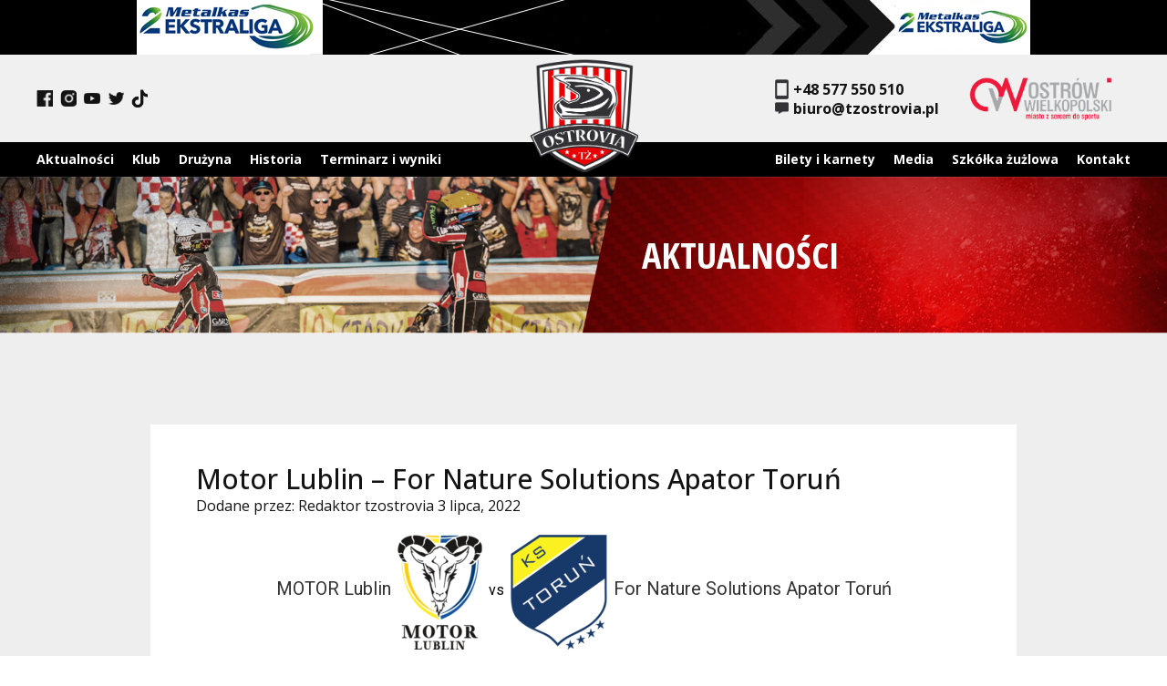

--- FILE ---
content_type: text/html; charset=UTF-8
request_url: https://tzostrovia.pl/event/motor-lublin-for-nature-solutions-apator-torun/
body_size: 11327
content:
<!DOCTYPE html>
<html lang="pl-PL">
<head>
  <meta charset="UTF-8" />
  <meta name="viewport" content="width=device-width" />
  <title>Motor Lublin &#8211; For Nature Solutions Apator Toruń | TŻ Ostrovia</title>
<meta name='robots' content='max-image-preview:large' />
	<style>img:is([sizes="auto" i], [sizes^="auto," i]) { contain-intrinsic-size: 3000px 1500px }</style>
	<link rel='dns-prefetch' href='//fonts.googleapis.com' />
<link rel='dns-prefetch' href='//www.googletagmanager.com' />
<link rel="alternate" type="application/rss+xml" title="TŻ Ostrovia &raquo; Kanał z wpisami" href="https://tzostrovia.pl/feed/" />
<link rel="alternate" type="application/rss+xml" title="TŻ Ostrovia &raquo; Kanał z komentarzami" href="https://tzostrovia.pl/comments/feed/" />
		<!-- This site uses the Google Analytics by MonsterInsights plugin v9.4.1 - Using Analytics tracking - https://www.monsterinsights.com/ -->
							<script src="//www.googletagmanager.com/gtag/js?id=G-P2XPBS9CR6"  data-cfasync="false" data-wpfc-render="false" type="text/javascript" async></script>
			<script data-cfasync="false" data-wpfc-render="false" type="text/javascript">
				var mi_version = '9.4.1';
				var mi_track_user = true;
				var mi_no_track_reason = '';
								var MonsterInsightsDefaultLocations = {"page_location":"https:\/\/tzostrovia.pl\/event\/motor-lublin-for-nature-solutions-apator-torun\/"};
				if ( typeof MonsterInsightsPrivacyGuardFilter === 'function' ) {
					var MonsterInsightsLocations = (typeof MonsterInsightsExcludeQuery === 'object') ? MonsterInsightsPrivacyGuardFilter( MonsterInsightsExcludeQuery ) : MonsterInsightsPrivacyGuardFilter( MonsterInsightsDefaultLocations );
				} else {
					var MonsterInsightsLocations = (typeof MonsterInsightsExcludeQuery === 'object') ? MonsterInsightsExcludeQuery : MonsterInsightsDefaultLocations;
				}

								var disableStrs = [
										'ga-disable-G-P2XPBS9CR6',
									];

				/* Function to detect opted out users */
				function __gtagTrackerIsOptedOut() {
					for (var index = 0; index < disableStrs.length; index++) {
						if (document.cookie.indexOf(disableStrs[index] + '=true') > -1) {
							return true;
						}
					}

					return false;
				}

				/* Disable tracking if the opt-out cookie exists. */
				if (__gtagTrackerIsOptedOut()) {
					for (var index = 0; index < disableStrs.length; index++) {
						window[disableStrs[index]] = true;
					}
				}

				/* Opt-out function */
				function __gtagTrackerOptout() {
					for (var index = 0; index < disableStrs.length; index++) {
						document.cookie = disableStrs[index] + '=true; expires=Thu, 31 Dec 2099 23:59:59 UTC; path=/';
						window[disableStrs[index]] = true;
					}
				}

				if ('undefined' === typeof gaOptout) {
					function gaOptout() {
						__gtagTrackerOptout();
					}
				}
								window.dataLayer = window.dataLayer || [];

				window.MonsterInsightsDualTracker = {
					helpers: {},
					trackers: {},
				};
				if (mi_track_user) {
					function __gtagDataLayer() {
						dataLayer.push(arguments);
					}

					function __gtagTracker(type, name, parameters) {
						if (!parameters) {
							parameters = {};
						}

						if (parameters.send_to) {
							__gtagDataLayer.apply(null, arguments);
							return;
						}

						if (type === 'event') {
														parameters.send_to = monsterinsights_frontend.v4_id;
							var hookName = name;
							if (typeof parameters['event_category'] !== 'undefined') {
								hookName = parameters['event_category'] + ':' + name;
							}

							if (typeof MonsterInsightsDualTracker.trackers[hookName] !== 'undefined') {
								MonsterInsightsDualTracker.trackers[hookName](parameters);
							} else {
								__gtagDataLayer('event', name, parameters);
							}
							
						} else {
							__gtagDataLayer.apply(null, arguments);
						}
					}

					__gtagTracker('js', new Date());
					__gtagTracker('set', {
						'developer_id.dZGIzZG': true,
											});
					if ( MonsterInsightsLocations.page_location ) {
						__gtagTracker('set', MonsterInsightsLocations);
					}
										__gtagTracker('config', 'G-P2XPBS9CR6', {"forceSSL":"true","link_attribution":"true"} );
															window.gtag = __gtagTracker;										(function () {
						/* https://developers.google.com/analytics/devguides/collection/analyticsjs/ */
						/* ga and __gaTracker compatibility shim. */
						var noopfn = function () {
							return null;
						};
						var newtracker = function () {
							return new Tracker();
						};
						var Tracker = function () {
							return null;
						};
						var p = Tracker.prototype;
						p.get = noopfn;
						p.set = noopfn;
						p.send = function () {
							var args = Array.prototype.slice.call(arguments);
							args.unshift('send');
							__gaTracker.apply(null, args);
						};
						var __gaTracker = function () {
							var len = arguments.length;
							if (len === 0) {
								return;
							}
							var f = arguments[len - 1];
							if (typeof f !== 'object' || f === null || typeof f.hitCallback !== 'function') {
								if ('send' === arguments[0]) {
									var hitConverted, hitObject = false, action;
									if ('event' === arguments[1]) {
										if ('undefined' !== typeof arguments[3]) {
											hitObject = {
												'eventAction': arguments[3],
												'eventCategory': arguments[2],
												'eventLabel': arguments[4],
												'value': arguments[5] ? arguments[5] : 1,
											}
										}
									}
									if ('pageview' === arguments[1]) {
										if ('undefined' !== typeof arguments[2]) {
											hitObject = {
												'eventAction': 'page_view',
												'page_path': arguments[2],
											}
										}
									}
									if (typeof arguments[2] === 'object') {
										hitObject = arguments[2];
									}
									if (typeof arguments[5] === 'object') {
										Object.assign(hitObject, arguments[5]);
									}
									if ('undefined' !== typeof arguments[1].hitType) {
										hitObject = arguments[1];
										if ('pageview' === hitObject.hitType) {
											hitObject.eventAction = 'page_view';
										}
									}
									if (hitObject) {
										action = 'timing' === arguments[1].hitType ? 'timing_complete' : hitObject.eventAction;
										hitConverted = mapArgs(hitObject);
										__gtagTracker('event', action, hitConverted);
									}
								}
								return;
							}

							function mapArgs(args) {
								var arg, hit = {};
								var gaMap = {
									'eventCategory': 'event_category',
									'eventAction': 'event_action',
									'eventLabel': 'event_label',
									'eventValue': 'event_value',
									'nonInteraction': 'non_interaction',
									'timingCategory': 'event_category',
									'timingVar': 'name',
									'timingValue': 'value',
									'timingLabel': 'event_label',
									'page': 'page_path',
									'location': 'page_location',
									'title': 'page_title',
									'referrer' : 'page_referrer',
								};
								for (arg in args) {
																		if (!(!args.hasOwnProperty(arg) || !gaMap.hasOwnProperty(arg))) {
										hit[gaMap[arg]] = args[arg];
									} else {
										hit[arg] = args[arg];
									}
								}
								return hit;
							}

							try {
								f.hitCallback();
							} catch (ex) {
							}
						};
						__gaTracker.create = newtracker;
						__gaTracker.getByName = newtracker;
						__gaTracker.getAll = function () {
							return [];
						};
						__gaTracker.remove = noopfn;
						__gaTracker.loaded = true;
						window['__gaTracker'] = __gaTracker;
					})();
									} else {
										console.log("");
					(function () {
						function __gtagTracker() {
							return null;
						}

						window['__gtagTracker'] = __gtagTracker;
						window['gtag'] = __gtagTracker;
					})();
									}
			</script>
				<!-- / Google Analytics by MonsterInsights -->
		<script type="text/javascript">
/* <![CDATA[ */
window._wpemojiSettings = {"baseUrl":"https:\/\/s.w.org\/images\/core\/emoji\/15.0.3\/72x72\/","ext":".png","svgUrl":"https:\/\/s.w.org\/images\/core\/emoji\/15.0.3\/svg\/","svgExt":".svg","source":{"concatemoji":"https:\/\/tzostrovia.pl\/wp-includes\/js\/wp-emoji-release.min.js?ver=6.7.4"}};
/*! This file is auto-generated */
!function(i,n){var o,s,e;function c(e){try{var t={supportTests:e,timestamp:(new Date).valueOf()};sessionStorage.setItem(o,JSON.stringify(t))}catch(e){}}function p(e,t,n){e.clearRect(0,0,e.canvas.width,e.canvas.height),e.fillText(t,0,0);var t=new Uint32Array(e.getImageData(0,0,e.canvas.width,e.canvas.height).data),r=(e.clearRect(0,0,e.canvas.width,e.canvas.height),e.fillText(n,0,0),new Uint32Array(e.getImageData(0,0,e.canvas.width,e.canvas.height).data));return t.every(function(e,t){return e===r[t]})}function u(e,t,n){switch(t){case"flag":return n(e,"\ud83c\udff3\ufe0f\u200d\u26a7\ufe0f","\ud83c\udff3\ufe0f\u200b\u26a7\ufe0f")?!1:!n(e,"\ud83c\uddfa\ud83c\uddf3","\ud83c\uddfa\u200b\ud83c\uddf3")&&!n(e,"\ud83c\udff4\udb40\udc67\udb40\udc62\udb40\udc65\udb40\udc6e\udb40\udc67\udb40\udc7f","\ud83c\udff4\u200b\udb40\udc67\u200b\udb40\udc62\u200b\udb40\udc65\u200b\udb40\udc6e\u200b\udb40\udc67\u200b\udb40\udc7f");case"emoji":return!n(e,"\ud83d\udc26\u200d\u2b1b","\ud83d\udc26\u200b\u2b1b")}return!1}function f(e,t,n){var r="undefined"!=typeof WorkerGlobalScope&&self instanceof WorkerGlobalScope?new OffscreenCanvas(300,150):i.createElement("canvas"),a=r.getContext("2d",{willReadFrequently:!0}),o=(a.textBaseline="top",a.font="600 32px Arial",{});return e.forEach(function(e){o[e]=t(a,e,n)}),o}function t(e){var t=i.createElement("script");t.src=e,t.defer=!0,i.head.appendChild(t)}"undefined"!=typeof Promise&&(o="wpEmojiSettingsSupports",s=["flag","emoji"],n.supports={everything:!0,everythingExceptFlag:!0},e=new Promise(function(e){i.addEventListener("DOMContentLoaded",e,{once:!0})}),new Promise(function(t){var n=function(){try{var e=JSON.parse(sessionStorage.getItem(o));if("object"==typeof e&&"number"==typeof e.timestamp&&(new Date).valueOf()<e.timestamp+604800&&"object"==typeof e.supportTests)return e.supportTests}catch(e){}return null}();if(!n){if("undefined"!=typeof Worker&&"undefined"!=typeof OffscreenCanvas&&"undefined"!=typeof URL&&URL.createObjectURL&&"undefined"!=typeof Blob)try{var e="postMessage("+f.toString()+"("+[JSON.stringify(s),u.toString(),p.toString()].join(",")+"));",r=new Blob([e],{type:"text/javascript"}),a=new Worker(URL.createObjectURL(r),{name:"wpTestEmojiSupports"});return void(a.onmessage=function(e){c(n=e.data),a.terminate(),t(n)})}catch(e){}c(n=f(s,u,p))}t(n)}).then(function(e){for(var t in e)n.supports[t]=e[t],n.supports.everything=n.supports.everything&&n.supports[t],"flag"!==t&&(n.supports.everythingExceptFlag=n.supports.everythingExceptFlag&&n.supports[t]);n.supports.everythingExceptFlag=n.supports.everythingExceptFlag&&!n.supports.flag,n.DOMReady=!1,n.readyCallback=function(){n.DOMReady=!0}}).then(function(){return e}).then(function(){var e;n.supports.everything||(n.readyCallback(),(e=n.source||{}).concatemoji?t(e.concatemoji):e.wpemoji&&e.twemoji&&(t(e.twemoji),t(e.wpemoji)))}))}((window,document),window._wpemojiSettings);
/* ]]> */
</script>
<style id='wp-emoji-styles-inline-css' type='text/css'>

	img.wp-smiley, img.emoji {
		display: inline !important;
		border: none !important;
		box-shadow: none !important;
		height: 1em !important;
		width: 1em !important;
		margin: 0 0.07em !important;
		vertical-align: -0.1em !important;
		background: none !important;
		padding: 0 !important;
	}
</style>
<link rel='stylesheet' id='wp-block-library-css' href='https://tzostrovia.pl/wp-includes/css/dist/block-library/style.min.css?ver=6.7.4' type='text/css' media='all' />
<style id='classic-theme-styles-inline-css' type='text/css'>
/*! This file is auto-generated */
.wp-block-button__link{color:#fff;background-color:#32373c;border-radius:9999px;box-shadow:none;text-decoration:none;padding:calc(.667em + 2px) calc(1.333em + 2px);font-size:1.125em}.wp-block-file__button{background:#32373c;color:#fff;text-decoration:none}
</style>
<style id='global-styles-inline-css' type='text/css'>
:root{--wp--preset--aspect-ratio--square: 1;--wp--preset--aspect-ratio--4-3: 4/3;--wp--preset--aspect-ratio--3-4: 3/4;--wp--preset--aspect-ratio--3-2: 3/2;--wp--preset--aspect-ratio--2-3: 2/3;--wp--preset--aspect-ratio--16-9: 16/9;--wp--preset--aspect-ratio--9-16: 9/16;--wp--preset--color--black: #000000;--wp--preset--color--cyan-bluish-gray: #abb8c3;--wp--preset--color--white: #ffffff;--wp--preset--color--pale-pink: #f78da7;--wp--preset--color--vivid-red: #cf2e2e;--wp--preset--color--luminous-vivid-orange: #ff6900;--wp--preset--color--luminous-vivid-amber: #fcb900;--wp--preset--color--light-green-cyan: #7bdcb5;--wp--preset--color--vivid-green-cyan: #00d084;--wp--preset--color--pale-cyan-blue: #8ed1fc;--wp--preset--color--vivid-cyan-blue: #0693e3;--wp--preset--color--vivid-purple: #9b51e0;--wp--preset--gradient--vivid-cyan-blue-to-vivid-purple: linear-gradient(135deg,rgba(6,147,227,1) 0%,rgb(155,81,224) 100%);--wp--preset--gradient--light-green-cyan-to-vivid-green-cyan: linear-gradient(135deg,rgb(122,220,180) 0%,rgb(0,208,130) 100%);--wp--preset--gradient--luminous-vivid-amber-to-luminous-vivid-orange: linear-gradient(135deg,rgba(252,185,0,1) 0%,rgba(255,105,0,1) 100%);--wp--preset--gradient--luminous-vivid-orange-to-vivid-red: linear-gradient(135deg,rgba(255,105,0,1) 0%,rgb(207,46,46) 100%);--wp--preset--gradient--very-light-gray-to-cyan-bluish-gray: linear-gradient(135deg,rgb(238,238,238) 0%,rgb(169,184,195) 100%);--wp--preset--gradient--cool-to-warm-spectrum: linear-gradient(135deg,rgb(74,234,220) 0%,rgb(151,120,209) 20%,rgb(207,42,186) 40%,rgb(238,44,130) 60%,rgb(251,105,98) 80%,rgb(254,248,76) 100%);--wp--preset--gradient--blush-light-purple: linear-gradient(135deg,rgb(255,206,236) 0%,rgb(152,150,240) 100%);--wp--preset--gradient--blush-bordeaux: linear-gradient(135deg,rgb(254,205,165) 0%,rgb(254,45,45) 50%,rgb(107,0,62) 100%);--wp--preset--gradient--luminous-dusk: linear-gradient(135deg,rgb(255,203,112) 0%,rgb(199,81,192) 50%,rgb(65,88,208) 100%);--wp--preset--gradient--pale-ocean: linear-gradient(135deg,rgb(255,245,203) 0%,rgb(182,227,212) 50%,rgb(51,167,181) 100%);--wp--preset--gradient--electric-grass: linear-gradient(135deg,rgb(202,248,128) 0%,rgb(113,206,126) 100%);--wp--preset--gradient--midnight: linear-gradient(135deg,rgb(2,3,129) 0%,rgb(40,116,252) 100%);--wp--preset--font-size--small: 13px;--wp--preset--font-size--medium: 20px;--wp--preset--font-size--large: 36px;--wp--preset--font-size--x-large: 42px;--wp--preset--spacing--20: 0.44rem;--wp--preset--spacing--30: 0.67rem;--wp--preset--spacing--40: 1rem;--wp--preset--spacing--50: 1.5rem;--wp--preset--spacing--60: 2.25rem;--wp--preset--spacing--70: 3.38rem;--wp--preset--spacing--80: 5.06rem;--wp--preset--shadow--natural: 6px 6px 9px rgba(0, 0, 0, 0.2);--wp--preset--shadow--deep: 12px 12px 50px rgba(0, 0, 0, 0.4);--wp--preset--shadow--sharp: 6px 6px 0px rgba(0, 0, 0, 0.2);--wp--preset--shadow--outlined: 6px 6px 0px -3px rgba(255, 255, 255, 1), 6px 6px rgba(0, 0, 0, 1);--wp--preset--shadow--crisp: 6px 6px 0px rgba(0, 0, 0, 1);}:where(.is-layout-flex){gap: 0.5em;}:where(.is-layout-grid){gap: 0.5em;}body .is-layout-flex{display: flex;}.is-layout-flex{flex-wrap: wrap;align-items: center;}.is-layout-flex > :is(*, div){margin: 0;}body .is-layout-grid{display: grid;}.is-layout-grid > :is(*, div){margin: 0;}:where(.wp-block-columns.is-layout-flex){gap: 2em;}:where(.wp-block-columns.is-layout-grid){gap: 2em;}:where(.wp-block-post-template.is-layout-flex){gap: 1.25em;}:where(.wp-block-post-template.is-layout-grid){gap: 1.25em;}.has-black-color{color: var(--wp--preset--color--black) !important;}.has-cyan-bluish-gray-color{color: var(--wp--preset--color--cyan-bluish-gray) !important;}.has-white-color{color: var(--wp--preset--color--white) !important;}.has-pale-pink-color{color: var(--wp--preset--color--pale-pink) !important;}.has-vivid-red-color{color: var(--wp--preset--color--vivid-red) !important;}.has-luminous-vivid-orange-color{color: var(--wp--preset--color--luminous-vivid-orange) !important;}.has-luminous-vivid-amber-color{color: var(--wp--preset--color--luminous-vivid-amber) !important;}.has-light-green-cyan-color{color: var(--wp--preset--color--light-green-cyan) !important;}.has-vivid-green-cyan-color{color: var(--wp--preset--color--vivid-green-cyan) !important;}.has-pale-cyan-blue-color{color: var(--wp--preset--color--pale-cyan-blue) !important;}.has-vivid-cyan-blue-color{color: var(--wp--preset--color--vivid-cyan-blue) !important;}.has-vivid-purple-color{color: var(--wp--preset--color--vivid-purple) !important;}.has-black-background-color{background-color: var(--wp--preset--color--black) !important;}.has-cyan-bluish-gray-background-color{background-color: var(--wp--preset--color--cyan-bluish-gray) !important;}.has-white-background-color{background-color: var(--wp--preset--color--white) !important;}.has-pale-pink-background-color{background-color: var(--wp--preset--color--pale-pink) !important;}.has-vivid-red-background-color{background-color: var(--wp--preset--color--vivid-red) !important;}.has-luminous-vivid-orange-background-color{background-color: var(--wp--preset--color--luminous-vivid-orange) !important;}.has-luminous-vivid-amber-background-color{background-color: var(--wp--preset--color--luminous-vivid-amber) !important;}.has-light-green-cyan-background-color{background-color: var(--wp--preset--color--light-green-cyan) !important;}.has-vivid-green-cyan-background-color{background-color: var(--wp--preset--color--vivid-green-cyan) !important;}.has-pale-cyan-blue-background-color{background-color: var(--wp--preset--color--pale-cyan-blue) !important;}.has-vivid-cyan-blue-background-color{background-color: var(--wp--preset--color--vivid-cyan-blue) !important;}.has-vivid-purple-background-color{background-color: var(--wp--preset--color--vivid-purple) !important;}.has-black-border-color{border-color: var(--wp--preset--color--black) !important;}.has-cyan-bluish-gray-border-color{border-color: var(--wp--preset--color--cyan-bluish-gray) !important;}.has-white-border-color{border-color: var(--wp--preset--color--white) !important;}.has-pale-pink-border-color{border-color: var(--wp--preset--color--pale-pink) !important;}.has-vivid-red-border-color{border-color: var(--wp--preset--color--vivid-red) !important;}.has-luminous-vivid-orange-border-color{border-color: var(--wp--preset--color--luminous-vivid-orange) !important;}.has-luminous-vivid-amber-border-color{border-color: var(--wp--preset--color--luminous-vivid-amber) !important;}.has-light-green-cyan-border-color{border-color: var(--wp--preset--color--light-green-cyan) !important;}.has-vivid-green-cyan-border-color{border-color: var(--wp--preset--color--vivid-green-cyan) !important;}.has-pale-cyan-blue-border-color{border-color: var(--wp--preset--color--pale-cyan-blue) !important;}.has-vivid-cyan-blue-border-color{border-color: var(--wp--preset--color--vivid-cyan-blue) !important;}.has-vivid-purple-border-color{border-color: var(--wp--preset--color--vivid-purple) !important;}.has-vivid-cyan-blue-to-vivid-purple-gradient-background{background: var(--wp--preset--gradient--vivid-cyan-blue-to-vivid-purple) !important;}.has-light-green-cyan-to-vivid-green-cyan-gradient-background{background: var(--wp--preset--gradient--light-green-cyan-to-vivid-green-cyan) !important;}.has-luminous-vivid-amber-to-luminous-vivid-orange-gradient-background{background: var(--wp--preset--gradient--luminous-vivid-amber-to-luminous-vivid-orange) !important;}.has-luminous-vivid-orange-to-vivid-red-gradient-background{background: var(--wp--preset--gradient--luminous-vivid-orange-to-vivid-red) !important;}.has-very-light-gray-to-cyan-bluish-gray-gradient-background{background: var(--wp--preset--gradient--very-light-gray-to-cyan-bluish-gray) !important;}.has-cool-to-warm-spectrum-gradient-background{background: var(--wp--preset--gradient--cool-to-warm-spectrum) !important;}.has-blush-light-purple-gradient-background{background: var(--wp--preset--gradient--blush-light-purple) !important;}.has-blush-bordeaux-gradient-background{background: var(--wp--preset--gradient--blush-bordeaux) !important;}.has-luminous-dusk-gradient-background{background: var(--wp--preset--gradient--luminous-dusk) !important;}.has-pale-ocean-gradient-background{background: var(--wp--preset--gradient--pale-ocean) !important;}.has-electric-grass-gradient-background{background: var(--wp--preset--gradient--electric-grass) !important;}.has-midnight-gradient-background{background: var(--wp--preset--gradient--midnight) !important;}.has-small-font-size{font-size: var(--wp--preset--font-size--small) !important;}.has-medium-font-size{font-size: var(--wp--preset--font-size--medium) !important;}.has-large-font-size{font-size: var(--wp--preset--font-size--large) !important;}.has-x-large-font-size{font-size: var(--wp--preset--font-size--x-large) !important;}
:where(.wp-block-post-template.is-layout-flex){gap: 1.25em;}:where(.wp-block-post-template.is-layout-grid){gap: 1.25em;}
:where(.wp-block-columns.is-layout-flex){gap: 2em;}:where(.wp-block-columns.is-layout-grid){gap: 2em;}
:root :where(.wp-block-pullquote){font-size: 1.5em;line-height: 1.6;}
</style>
<link rel='stylesheet' id='contact-form-7-css' href='https://tzostrovia.pl/wp-content/plugins/contact-form-7/includes/css/styles.css?ver=6.1.4' type='text/css' media='all' />
<link rel='stylesheet' id='dashicons-css' href='https://tzostrovia.pl/wp-includes/css/dashicons.min.css?ver=6.7.4' type='text/css' media='all' />
<link rel='stylesheet' id='sportspress-general-css' href='//tzostrovia.pl/wp-content/plugins/sportspress/assets/css/sportspress.css?ver=2.7.16' type='text/css' media='all' />
<link rel='stylesheet' id='sportspress-icons-css' href='//tzostrovia.pl/wp-content/plugins/sportspress/assets/css/icons.css?ver=2.7' type='text/css' media='all' />
<link rel='stylesheet' id='sportspress-roboto-css' href='//fonts.googleapis.com/css?family=Roboto%3A400%2C500&#038;subset=cyrillic%2Ccyrillic-ext%2Cgreek%2Cgreek-ext%2Clatin-ext%2Cvietnamese&#038;ver=2.7' type='text/css' media='all' />
<link rel='stylesheet' id='sportspress-style-css' href='//tzostrovia.pl/wp-content/plugins/sportspress/assets/css/sportspress-style.css?ver=2.7' type='text/css' media='all' />
<link rel='stylesheet' id='sportspress-style-ltr-css' href='//tzostrovia.pl/wp-content/plugins/sportspress/assets/css/sportspress-style-ltr.css?ver=2.7' type='text/css' media='all' />
<link rel='stylesheet' id='leaflet_stylesheet-css' href='https://tzostrovia.pl/wp-content/plugins/sportspress/assets/css/leaflet.css?ver=1.8.0' type='text/css' media='all' />
<link rel='stylesheet' id='parente2-style-css' href='https://tzostrovia.pl/wp-content/themes/blankslate/style.css?ver=6.7.4' type='text/css' media='all' />
<link rel='stylesheet' id='childe2-style-css' href='https://tzostrovia.pl/wp-content/themes/KREOTECH/style.css?ver=6.7.4' type='text/css' media='all' />
<link rel='stylesheet' id='blankslate-style-css' href='https://tzostrovia.pl/wp-content/themes/KREOTECH/style.css?ver=6.7.4' type='text/css' media='all' />
<style type="text/css"></style><script type="text/javascript" src="https://tzostrovia.pl/wp-content/plugins/google-analytics-for-wordpress/assets/js/frontend-gtag.min.js?ver=9.4.1" id="monsterinsights-frontend-script-js" async="async" data-wp-strategy="async"></script>
<script data-cfasync="false" data-wpfc-render="false" type="text/javascript" id='monsterinsights-frontend-script-js-extra'>/* <![CDATA[ */
var monsterinsights_frontend = {"js_events_tracking":"true","download_extensions":"doc,pdf,ppt,zip,xls,docx,pptx,xlsx","inbound_paths":"[{\"path\":\"\\\/go\\\/\",\"label\":\"affiliate\"},{\"path\":\"\\\/recommend\\\/\",\"label\":\"affiliate\"}]","home_url":"https:\/\/tzostrovia.pl","hash_tracking":"false","v4_id":"G-P2XPBS9CR6"};/* ]]> */
</script>
<script type="text/javascript" src="https://tzostrovia.pl/wp-includes/js/jquery/jquery.min.js?ver=3.7.1" id="jquery-core-js"></script>
<script type="text/javascript" src="https://tzostrovia.pl/wp-includes/js/jquery/jquery-migrate.min.js?ver=3.4.1" id="jquery-migrate-js"></script>
<script type="text/javascript" src="https://tzostrovia.pl/wp-content/plugins/sportspress/assets/js/leaflet.js?ver=1.8.0" id="leaflet_js-js"></script>
<link rel="https://api.w.org/" href="https://tzostrovia.pl/wp-json/" /><link rel="alternate" title="JSON" type="application/json" href="https://tzostrovia.pl/wp-json/wp/v2/events/17386" /><link rel="EditURI" type="application/rsd+xml" title="RSD" href="https://tzostrovia.pl/xmlrpc.php?rsd" />
<meta name="generator" content="WordPress 6.7.4" />
<meta name="generator" content="SportsPress 2.7.16" />
<link rel="canonical" href="https://tzostrovia.pl/event/motor-lublin-for-nature-solutions-apator-torun/" />
<link rel='shortlink' href='https://tzostrovia.pl/?p=17386' />
<link rel="alternate" title="oEmbed (JSON)" type="application/json+oembed" href="https://tzostrovia.pl/wp-json/oembed/1.0/embed?url=https%3A%2F%2Ftzostrovia.pl%2Fevent%2Fmotor-lublin-for-nature-solutions-apator-torun%2F" />
<link rel="alternate" title="oEmbed (XML)" type="text/xml+oembed" href="https://tzostrovia.pl/wp-json/oembed/1.0/embed?url=https%3A%2F%2Ftzostrovia.pl%2Fevent%2Fmotor-lublin-for-nature-solutions-apator-torun%2F&#038;format=xml" />
<meta name="generator" content="Site Kit by Google 1.150.0" />	<style>
		.class_gwp_my_template_file {
			cursor:help;
		}
	</style>
	<style type="text/css">.recentcomments a{display:inline !important;padding:0 !important;margin:0 !important;}</style><meta name="generator" content="Powered by Slider Revolution 6.5.14 - responsive, Mobile-Friendly Slider Plugin for WordPress with comfortable drag and drop interface." />
<link rel="icon" href="https://tzostrovia.pl/wp-content/uploads/2022/02/Bez-nazwy-1_0003_ostrovia-150x150.png" sizes="32x32" />
<link rel="icon" href="https://tzostrovia.pl/wp-content/uploads/2022/02/Bez-nazwy-1_0003_ostrovia-300x300.png" sizes="192x192" />
<link rel="apple-touch-icon" href="https://tzostrovia.pl/wp-content/uploads/2022/02/Bez-nazwy-1_0003_ostrovia-300x300.png" />
<meta name="msapplication-TileImage" content="https://tzostrovia.pl/wp-content/uploads/2022/02/Bez-nazwy-1_0003_ostrovia-300x300.png" />
<script>function setREVStartSize(e){
			//window.requestAnimationFrame(function() {
				window.RSIW = window.RSIW===undefined ? window.innerWidth : window.RSIW;
				window.RSIH = window.RSIH===undefined ? window.innerHeight : window.RSIH;
				try {
					var pw = document.getElementById(e.c).parentNode.offsetWidth,
						newh;
					pw = pw===0 || isNaN(pw) ? window.RSIW : pw;
					e.tabw = e.tabw===undefined ? 0 : parseInt(e.tabw);
					e.thumbw = e.thumbw===undefined ? 0 : parseInt(e.thumbw);
					e.tabh = e.tabh===undefined ? 0 : parseInt(e.tabh);
					e.thumbh = e.thumbh===undefined ? 0 : parseInt(e.thumbh);
					e.tabhide = e.tabhide===undefined ? 0 : parseInt(e.tabhide);
					e.thumbhide = e.thumbhide===undefined ? 0 : parseInt(e.thumbhide);
					e.mh = e.mh===undefined || e.mh=="" || e.mh==="auto" ? 0 : parseInt(e.mh,0);
					if(e.layout==="fullscreen" || e.l==="fullscreen")
						newh = Math.max(e.mh,window.RSIH);
					else{
						e.gw = Array.isArray(e.gw) ? e.gw : [e.gw];
						for (var i in e.rl) if (e.gw[i]===undefined || e.gw[i]===0) e.gw[i] = e.gw[i-1];
						e.gh = e.el===undefined || e.el==="" || (Array.isArray(e.el) && e.el.length==0)? e.gh : e.el;
						e.gh = Array.isArray(e.gh) ? e.gh : [e.gh];
						for (var i in e.rl) if (e.gh[i]===undefined || e.gh[i]===0) e.gh[i] = e.gh[i-1];
											
						var nl = new Array(e.rl.length),
							ix = 0,
							sl;
						e.tabw = e.tabhide>=pw ? 0 : e.tabw;
						e.thumbw = e.thumbhide>=pw ? 0 : e.thumbw;
						e.tabh = e.tabhide>=pw ? 0 : e.tabh;
						e.thumbh = e.thumbhide>=pw ? 0 : e.thumbh;
						for (var i in e.rl) nl[i] = e.rl[i]<window.RSIW ? 0 : e.rl[i];
						sl = nl[0];
						for (var i in nl) if (sl>nl[i] && nl[i]>0) { sl = nl[i]; ix=i;}
						var m = pw>(e.gw[ix]+e.tabw+e.thumbw) ? 1 : (pw-(e.tabw+e.thumbw)) / (e.gw[ix]);
						newh =  (e.gh[ix] * m) + (e.tabh + e.thumbh);
					}
					var el = document.getElementById(e.c);
					if (el!==null && el) el.style.height = newh+"px";
					el = document.getElementById(e.c+"_wrapper");
					if (el!==null && el) {
						el.style.height = newh+"px";
						el.style.display = "block";
					}
				} catch(e){
					console.log("Failure at Presize of Slider:" + e)
				}
			//});
		  };</script>

  <link rel="stylesheet" href="/wp-content/themes/KREOTECH/assets/slick-theme.min.css">
  <link rel="stylesheet" href="/wp-content/themes/KREOTECH/assets/slick.min.css">
  <link rel="stylesheet" href="/wp-content/themes/KREOTECH/assets/simple-lightbox.min.css" integrity="sha512-FHwwMXxhAWjVhJyEgmmPg/aJ3BRmsOavHBV6yMK55Mz0rycBZcRmSowqij+ncd/JPtOzmUMZx7ZIRnGyqIE/1A==" crossorigin="anonymous" />
  <link rel="stylesheet" href="/wp-content/themes/KREOTECH/assets/uniwersal.css">
  <link rel="stylesheet" href="/wp-content/themes/KREOTECH/style.css">
  <link rel="stylesheet" href="/wp-content/themes/KREOTECH/style2.css">

  <script src="/wp-content/themes/KREOTECH/assets/slick.min.js"></script>
  <script src="/wp-content/themes/KREOTECH/assets/simple-lightbox.min.js" integrity="sha512-ZajFBgnksNp8Rj+AbmYe8ueOu45HiSjtf3QpqnRbHlq719m6VK0FkbYIqQ8wEnlVuJ1i9pC+z6Z9ewmDnUTMCg==" crossorigin="anonymous"></script>

 <!-- Global site tag (gtag.js) - Google Analytics -->
<script async src="https://www.googletagmanager.com/gtag/js?id=G-534FL4BND9"></script>
<script>
  window.dataLayer = window.dataLayer || [];
  function gtag(){dataLayer.push(arguments);}
  gtag('js', new Date());

  gtag('config', 'G-534FL4BND9');
</script>


</head>
<body class="sp_event-template-default single single-sp_event postid-17386 wp-embed-responsive sportspress sportspress-page sp-has-results sp-performance-sections--1">
  <a href="http://www.speedwayekstraliga.pl/" target="_blank" class="speedwaylink">
<!--     <img alt="" src="/wp-content/uploads/2022/11/sponsor-3.jpg"/> -->
	  <img alt="" src="https://tzostrovia.pl/wp-content/uploads/2024/02/sponsor2.jpg"/>
  </a>
  <div class="header-top header-top--transparent">
    <div class="grid">
      <div class="nav-social hide-mobile">
        <a href="https://www.facebook.com/tzostrovia/" traget="_blank">
          <img src="/wp-content/uploads/2022/02/i1.png" alt="fb">
        </a>
        <a href="https://www.instagram.com/tzostrovia/" traget="_blank">
          <img src="/wp-content/uploads/2022/02/i2.png" alt="instagram">
        </a>
        <a href="https://www.youtube.com/@tzostrovia" traget="_blank">
          <img src="/wp-content/uploads/2022/02/i3.png" alt="youtube">
        </a>
        <a href="https://twitter.com/tzostrovia/" traget="_blank">
          <img src="/wp-content/uploads/2022/02/i4.png" alt="twitter">
        </a>
        <a href="https://www.tiktok.com/tag/ostroposwoje" traget="_blank">
          <img src="/wp-content/uploads/2022/02/i5.png" alt="tiktok">
        </a>
        <!-- <a href="" traget="_blank">
          <img src="/wp-content/uploads/2022/02/i6.png" alt="linkedin">
        </a>-->
      </div>
      <a class="main-header__logo" href="/">
        <img class="main-header__logo-img" src="/wp-content/uploads/2022/01/logo.png" alt="tz ostrovia" />
      </a>
      <div class="social">
        <div>
          <a href="tel:+48 577 550 510">
            <img src="/wp-content/uploads/2022/01/phone.png" alt="Telefon">
            +48 577 550 510          </a>
          <a href="mailto:biuro@tzostrovia.pl">
            <img src="/wp-content/uploads/2022/01/email.png" alt="Email">
            biuro@tzostrovia.pl          </a>
        </div>
        <span class="sponsor-header">
          <img src="/wp-content/uploads/2022/02/logo-top.png" alt="ostrow wielkopolski">
        </span>
      </div>
    </div>
  </div>
  <header class="main-header main-header--transparent">
    <a class="main-header__logo hide-desktop" href="/">
      <img class="main-header__logo-img" src="/wp-content/uploads/2022/01/logo.png" alt="tz ostrovia" />
    </a>
    <div class="hamburger">
      <span class="hamburger__line"></span>
      <span class="hamburger__line"></span>
      <span class="hamburger__line"></span>
    </div>
    <div class="grid new-nav">
      <nav class="nav" id="menu">
                <div class="menu-menu-1-container"><ul id="menu-menu-1" class="menu"><li id="menu-item-15918" class="menu-item menu-item-type-custom menu-item-object-custom menu-item-15918"><a href="https://tzostrovia.pl/category/aktualnosci/" itemprop="url">Aktualności</a></li>
<li id="menu-item-12867" class="menu-item menu-item-type-post_type menu-item-object-page menu-item-12867"><a href="https://tzostrovia.pl/klub/" itemprop="url">Klub</a></li>
<li id="menu-item-21092" class="menu-item menu-item-type-post_type menu-item-object-page menu-item-21092"><a href="https://tzostrovia.pl/druzyna/" itemprop="url">Drużyna</a></li>
<li id="menu-item-2673" class="menu-item menu-item-type-post_type menu-item-object-page menu-item-2673"><a href="https://tzostrovia.pl/historia-2/" itemprop="url">Historia</a></li>
<li id="menu-item-14579" class="menu-item menu-item-type-custom menu-item-object-custom menu-item-14579"><a href="https://tzostrovia.pl/calendar/terminarz-metalkas2ekstraliga/" itemprop="url">Terminarz i wyniki</a></li>
</ul></div>      </nav>
      <nav class="nav nav2" id="menu">
                <div class="menu-menu_2-container"><ul id="menu-menu_2" class="menu"><li id="menu-item-2852" class="menu-item menu-item-type-post_type menu-item-object-page menu-item-2852"><a href="https://tzostrovia.pl/karnety/" itemprop="url">Bilety i karnety</a></li>
<li id="menu-item-2853" class="menu-item menu-item-type-post_type menu-item-object-page menu-item-2853"><a href="https://tzostrovia.pl/media-2/" itemprop="url">Media</a></li>
<li id="menu-item-2854" class="menu-item menu-item-type-post_type menu-item-object-page menu-item-2854"><a href="https://tzostrovia.pl/szkolka-zuzlowa/" itemprop="url">Szkółka żużlowa</a></li>
<li id="menu-item-2855" class="menu-item menu-item-type-post_type menu-item-object-page menu-item-2855"><a href="https://tzostrovia.pl/kontakt-2/" itemprop="url">Kontakt</a></li>
</ul></div>      </nav>
    </div>
    <nav class="nav-mobile">
      <div class="menu-menu-1-container"><ul id="menu-menu-2" class="menu"><li class="menu-item menu-item-type-custom menu-item-object-custom menu-item-15918"><a href="https://tzostrovia.pl/category/aktualnosci/" itemprop="url">Aktualności</a></li>
<li class="menu-item menu-item-type-post_type menu-item-object-page menu-item-12867"><a href="https://tzostrovia.pl/klub/" itemprop="url">Klub</a></li>
<li class="menu-item menu-item-type-post_type menu-item-object-page menu-item-21092"><a href="https://tzostrovia.pl/druzyna/" itemprop="url">Drużyna</a></li>
<li class="menu-item menu-item-type-post_type menu-item-object-page menu-item-2673"><a href="https://tzostrovia.pl/historia-2/" itemprop="url">Historia</a></li>
<li class="menu-item menu-item-type-custom menu-item-object-custom menu-item-14579"><a href="https://tzostrovia.pl/calendar/terminarz-metalkas2ekstraliga/" itemprop="url">Terminarz i wyniki</a></li>
</ul></div>      <div class="menu-menu_2-container"><ul id="menu-menu_2-1" class="menu"><li class="menu-item menu-item-type-post_type menu-item-object-page menu-item-2852"><a href="https://tzostrovia.pl/karnety/" itemprop="url">Bilety i karnety</a></li>
<li class="menu-item menu-item-type-post_type menu-item-object-page menu-item-2853"><a href="https://tzostrovia.pl/media-2/" itemprop="url">Media</a></li>
<li class="menu-item menu-item-type-post_type menu-item-object-page menu-item-2854"><a href="https://tzostrovia.pl/szkolka-zuzlowa/" itemprop="url">Szkółka żużlowa</a></li>
<li class="menu-item menu-item-type-post_type menu-item-object-page menu-item-2855"><a href="https://tzostrovia.pl/kontakt-2/" itemprop="url">Kontakt</a></li>
</ul></div>      <div class="nav-social">
      <a href="https://www.facebook.com/tzostrovia/" traget="_blank">
          <img src="/wp-content/uploads/2022/02/i1.png" alt="fb">
        </a>
        <a href="https://www.instagram.com/tzostrovia/" traget="_blank">
          <img src="/wp-content/uploads/2022/02/i2.png" alt="instagram">
        </a>
        <a href="https://www.youtube.com/@tzostrovia" traget="_blank">
          <img src="/wp-content/uploads/2022/02/i3.png" alt="youtube">
        </a>
        <a href="https://twitter.com/tzostrovia/" traget="_blank">
          <img src="/wp-content/uploads/2022/02/i4.png" alt="twitter">
        </a>
        <a href="https://www.tiktok.com/tag/ostroposwoje" traget="_blank">
          <img src="/wp-content/uploads/2022/02/i5.png" alt="tiktok">
        </a>
        <a href="" traget="_blank">
          <img src="/wp-content/uploads/2022/02/i6.png" alt="linkedin">
        </a>
      </div>
      <div class="social">
        <div>
          <a href="tel:+48 577 550 510">
            <img src="/wp-content/uploads/2022/01/phone.png" alt="Telefon">
            +48 577 550 510          </a>
          <a href="mailto:biuro@tzostrovia.pl">
            <img src="/wp-content/uploads/2022/01/email.png" alt="Email">
            biuro@tzostrovia.pl          </a>
        </div>
        <span class="sponsor-header">
          <img src="/wp-content/uploads/2022/01/logo2.png" alt="ostrow wielkopolski">
        </span>
      </div>
    </nav>
  </header><main class="main main-post">
      
          <article id="post-17386" class="post-17386 sp_event type-sp_event status-publish hentry sp_league-pge-ekstraliga sp_season-20">
  <div class="page-header mb-100 m-mb-50">
  <img src="/wp-content/uploads/2022/02/karnety.jpg" alt="Motor Lublin &#8211; For Nature Solutions Apator Toruń">
  <h2 class="white page-header__title">
    Aktualności
  </h2>
</div>
<div class="grid grid--blog pb-10 m-pb-60" >
        <div class="blog__content">
      <h1 class="h1 anim fadeUp">
        Motor Lublin &#8211; For Nature Solutions Apator Toruń 
      </h1>
      <p class="pb-20 anim fadeUp">Dodane przez: Redaktor tzostrovia 3 lipca, 2022</p>
      <div class="anim fadeUp">
        <div class="sp-section-content sp-section-content-logos"><div class="sp-template sp-template-event-logos sp-template-event-logos-inline"><div class="sp-event-logos sp-event-logos-2"><span class="sp-team-logo"><strong class="sp-team-name">MOTOR Lublin</strong> <img decoding="async" width="99" height="128" src="https://tzostrovia.pl/wp-content/uploads/2022/01/motorlublin-loga-99x128.png" class="attachment-sportspress-fit-icon size-sportspress-fit-icon wp-post-image" alt="" /></span> vs <span class="sp-team-logo"><img decoding="async" width="112" height="128" src="https://tzostrovia.pl/wp-content/uploads/2022/02/ks-torun-logo-112x128.png" class="attachment-sportspress-fit-icon size-sportspress-fit-icon wp-post-image" alt="" /> <strong class="sp-team-name">For Nature Solutions Apator Toruń</strong></span></div></div></div><div class="sp-section-content sp-section-content-excerpt"></div><div class="sp-section-content sp-section-content-content"></div><div class="sp-section-content sp-section-content-video"></div><div class="sp-section-content sp-section-content-details"><div class="sp-template sp-template-event-details">
	<h4 class="sp-table-caption">Szczegóły</h4>
	<div class="sp-table-wrapper">
		<table class="sp-event-details sp-data-table
					 sp-scrollable-table">
			<thead>
				<tr>
											<th>Data</th>
												<th>Czas</th>
												<th>Liga</th>
												<th>Sezon</th>
										</tr>
			</thead>
			<tbody>
				<tr class="odd">
											<td>3 lipca, 2022</td>
												<td>16:30</td>
												<td>PGE Ekstraliga</td>
												<td>2022</td>
										</tr>
			</tbody>
		</table>
	</div>
</div>
</div><div class="sp-section-content sp-section-content-results"><div class="sp-template sp-template-event-results">
	<h4 class="sp-table-caption">Wyniki</h4><div class="sp-table-wrapper"><table class="sp-event-results sp-data-table sp-scrollable-table"><thead><th class="data-name">Drużyna</th><th class="data-punkty">Punkty</th></tr></thead><tbody><tr class="odd"><td class="data-name">MOTOR Lublin</td><td class="data-punkty">55</td></tr><tr class="even"><td class="data-name">For Nature Solutions Apator Toruń</td><td class="data-punkty">35</td></tr></tbody></table></div></div>
</div><div class="sp-tab-group"></div>      </div>
    </div>
</div>

</section>

</article>     </main>
        <footer class="footer1">
            <div class="grid footer__data">
                <div class="footer__info-data">
                    <a href="tel:+48 577 550 510">
                        +48 577 550 510                    </a>
                    <span class="footer__sep">|</span>
                    <a href="mailto:biuro@tzostrovia.pl">
                        biuro@tzostrovia.pl                    </a>
                    <span class="footer__sep">|</span>
                    <span>TŻ Ostrovia S.A. ul. Piłsudskiego 64, 63-400 Ostrów Wielkopolski</span>
                </div>
                <div class="social">
                    <a href="https://www.facebook.com/tzostrovia/" traget="_blank">
                        <img src="/wp-content/uploads/2022/02/ii1.png" alt="fb">
                    </a>
                    <a href="https://www.instagram.com/tzostrovia/" traget="_blank">
                        <img src="/wp-content/uploads/2022/02/ii2.png" alt="instagram">
                    </a>
                    <a href="https://www.youtube.com/@tzostrovia" traget="_blank">
                        <img src="/wp-content/uploads/2022/02/ii3.png" alt="youtube">
                    </a>
                    <a href="https://twitter.com/tzostrovia/" traget="_blank">
                        <img src="/wp-content/uploads/2022/02/ii4.png" alt="twitter">
                    </a>
                    <a href="https://www.tiktok.com/tag/ostroposwoje" traget="_blank">
                        <img src="/wp-content/uploads/2022/02/ii5.png" alt="tiktok">
                    </a>
                </div>
            </div>
            <div class="footer__copy">
                <div class="grid">
                    <a href="tzostrovia.pl" target="_blank">
                    
                    </a>
                </div>
            </div>
        </footer>
        <script src="/wp-content/themes/KREOTECH/js/app.js"></script>
        
		<script>
			window.RS_MODULES = window.RS_MODULES || {};
			window.RS_MODULES.modules = window.RS_MODULES.modules || {};
			window.RS_MODULES.waiting = window.RS_MODULES.waiting || [];
			window.RS_MODULES.defered = true;
			window.RS_MODULES.moduleWaiting = window.RS_MODULES.moduleWaiting || {};
			window.RS_MODULES.type = 'compiled';
		</script>
		<script>
jQuery(document).ready(function($) {
var deviceAgent = navigator.userAgent.toLowerCase();
if (deviceAgent.match(/(iphone|ipod|ipad)/)) {
$("html").addClass("ios");
}
if (navigator.userAgent.search("MSIE") >= 0) {
$("html").addClass("ie");
}
else if (navigator.userAgent.search("Chrome") >= 0) {
$("html").addClass("chrome");
}
else if (navigator.userAgent.search("Firefox") >= 0) {
$("html").addClass("firefox");
}
else if (navigator.userAgent.search("Safari") >= 0 && navigator.userAgent.search("Chrome") < 0) {
$("html").addClass("safari");
}
else if (navigator.userAgent.search("Opera") >= 0) {
$("html").addClass("opera");
}
});
</script>
<link rel='stylesheet' id='rs-plugin-settings-css' href='https://tzostrovia.pl/wp-content/plugins/revslider/public/assets/css/rs6.css?ver=6.5.14' type='text/css' media='all' />
<style id='rs-plugin-settings-inline-css' type='text/css'>
#rs-demo-id {}
</style>
<script type="text/javascript" src="https://tzostrovia.pl/wp-includes/js/dist/hooks.min.js?ver=4d63a3d491d11ffd8ac6" id="wp-hooks-js"></script>
<script type="text/javascript" src="https://tzostrovia.pl/wp-includes/js/dist/i18n.min.js?ver=5e580eb46a90c2b997e6" id="wp-i18n-js"></script>
<script type="text/javascript" id="wp-i18n-js-after">
/* <![CDATA[ */
wp.i18n.setLocaleData( { 'text direction\u0004ltr': [ 'ltr' ] } );
/* ]]> */
</script>
<script type="text/javascript" src="https://tzostrovia.pl/wp-content/plugins/contact-form-7/includes/swv/js/index.js?ver=6.1.4" id="swv-js"></script>
<script type="text/javascript" id="contact-form-7-js-translations">
/* <![CDATA[ */
( function( domain, translations ) {
	var localeData = translations.locale_data[ domain ] || translations.locale_data.messages;
	localeData[""].domain = domain;
	wp.i18n.setLocaleData( localeData, domain );
} )( "contact-form-7", {"translation-revision-date":"2025-12-11 12:03:49+0000","generator":"GlotPress\/4.0.3","domain":"messages","locale_data":{"messages":{"":{"domain":"messages","plural-forms":"nplurals=3; plural=(n == 1) ? 0 : ((n % 10 >= 2 && n % 10 <= 4 && (n % 100 < 12 || n % 100 > 14)) ? 1 : 2);","lang":"pl"},"This contact form is placed in the wrong place.":["Ten formularz kontaktowy zosta\u0142 umieszczony w niew\u0142a\u015bciwym miejscu."],"Error:":["B\u0142\u0105d:"]}},"comment":{"reference":"includes\/js\/index.js"}} );
/* ]]> */
</script>
<script type="text/javascript" id="contact-form-7-js-before">
/* <![CDATA[ */
var wpcf7 = {
    "api": {
        "root": "https:\/\/tzostrovia.pl\/wp-json\/",
        "namespace": "contact-form-7\/v1"
    },
    "cached": 1
};
/* ]]> */
</script>
<script type="text/javascript" src="https://tzostrovia.pl/wp-content/plugins/contact-form-7/includes/js/index.js?ver=6.1.4" id="contact-form-7-js"></script>
<script type="text/javascript" src="https://tzostrovia.pl/wp-content/plugins/revslider/public/assets/js/rbtools.min.js?ver=6.5.14" defer async id="tp-tools-js"></script>
<script type="text/javascript" src="https://tzostrovia.pl/wp-content/plugins/revslider/public/assets/js/rs6.min.js?ver=6.5.14" defer async id="revmin-js"></script>
<script type="text/javascript" src="https://tzostrovia.pl/wp-content/plugins/sportspress/assets/js/jquery.dataTables.min.js?ver=1.10.4" id="jquery-datatables-js"></script>
<script type="text/javascript" id="sportspress-js-extra">
/* <![CDATA[ */
var localized_strings = {"days":"dni","hrs":"godziny","mins":"minuty","secs":"sekundy","previous":"Poprzedni","next":"Dalej"};
/* ]]> */
</script>
<script type="text/javascript" src="https://tzostrovia.pl/wp-content/plugins/sportspress/assets/js/sportspress.js?ver=2.7.16" id="sportspress-js"></script>
    </body>
</html>